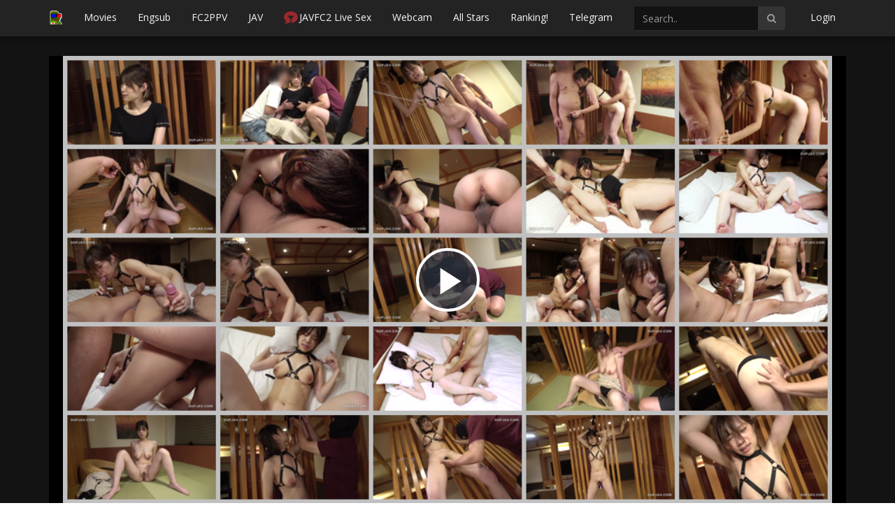

--- FILE ---
content_type: text/html; charset=UTF-8
request_url: https://javfc2.xyz/update-view-count
body_size: -260
content:
{"status":"success","message":"View count updated"}

--- FILE ---
content_type: text/css
request_url: https://javfc2.xyz/assets/front_end/css/blue.css
body_size: 805
content:
.btn-create-album,
.btn-view-more {
    border-color: #0088CC;
    background: #0088CC;
}
#login-box .login-toggle {
    background: #0088CC;
}
.btn-login {
    background: #0088CC;
}
#primary-bar .social-icon ul li {
    border-bottom: 2px solid #0088CC;
}
#primary-bar .social-icon ul li a:hover {
    color: #0088CC;
}
/*
#primary-bar .login a {
    color:#0088CC;
}
*/
#primary-bar .login .svg path {
    fill: #0088CC;
}
#primary-bar .login .media .media-left i.fa {
    color: #0088CC;
}
.top-shadow span a:hover {
    color: #0088CC;
}
.svg:hover path {
    fill: #0088CC;
}
.movie-heading span {
    /*color: #0088CC;
    border-bottom: 1px solid #0088CC;*/
}
.movie-title a:hover {
    color: #0088CC;
}
.movie-title p i.fa:hover {
    color: #0088CC;
}
.hd-vid-auth-name a:hover,
.post-video-aut-name a:hover {
    color: #0088CC;
}
p.hd-movie-desc a:hover,
p.blog-movie-desc a:hover {
    color: #0088CC;
}
.sidebar h1 a:hover,
.latest-post h1 a:hover {
    color: #0088CC;
}
h1.sidebar-title {
    background: #0088CC;
}
.tags ul li a:hover {
    background: #0088CC;
}
.footer-about .bottom-social li a:hover {
    background: #0088CC;
    /*box-shadow: 0 0 3px 0 rgba(0, 0, 0, 0.6);
    -webkit-box-shadow: 0 0 3px 0 rgba(0, 0, 0, 0.6);
    -moz-box-shadow: 0 0 3px 0 rgba(0, 0, 0, 0.6);*/
}
.category-list li a:hover {
    color: #0088CC;
}
.post-category-list li a:hover {
    color: #0088CC;
}
.btn-send {
    background: #0088CC;
}
.formOverlay:before {
    color: #0088CC;
}
/*
#copyright {
    background: #0088CC;
}
*/
.video-info-bar ul li a:hover {
    color: #0088CC;
}
.input-top-line {
    background: #0088CC;
}
.input-bottom-line {
    background: #0088CC;
}
.btn-snd {
    background: #0088CC;
}
.breadcrumb li.active {
    color: #0088CC;
}
.video-info-bar .info-ul .sharing-drop:hover button:before {
    color: #0088CC;
}
.btn-create-album:hover,
.btn-create-album:active,
.btn-create-album:focus,
.btn-view-more:hover,
.btn-view-more:active,
.btn-view-more:focus {
    background-color: #499c4c;
    border-color: #499c4c;
}
.btn-login:hover {
    background: #499c4c;
}
.btn-send:hover,
.btn-send:active,
.btn-send:focus {
    background: #499c4c;
}
/* menu */
#cssmenu > ul > li:hover > a,
#cssmenu > ul > li.active > a {
    color: #0088CC;
}
#cssmenu ul ul li:hover > a,
#cssmenu ul ul li a:hover {
    background-color: #0088CC;
    color: #fff;
}
#cssmenu > ul > li.has-sub:hover > a:after {
    color: #0088CC;
}
#cssmenu > ul > li.has-sub:hover > a:before {
    color: #0088CC;
}
h1.sidebar-title {
    /*border-left: 3px solid #055b86;
    border-right: 3px solid #055b86;*/
    border-bottom: 3px solid #055b86;
}
/*  ----------------------  menu bar  ---------------------- */
.login-dropdown {
    border-top: solid 5px #0088CC;
    border-left: solid 1px #0088CC;
    border-right: solid 1px #0088CC;
    border-bottom: solid 2px #0088CC;
}
.two-column-navbar {
    border-top: solid 5px #0088CC;
    border-left: solid 1px #0088CC;
    border-right: solid 1px #0088CC;
    border-bottom: solid 2px #0088CC;
    border-bottom-left-radius: 4px;
    border-bottom-right-radius: 4px;
}
.three-column-navbar {
    /*border-bottom: solid 5px #0088CC;
    border-left: solid 1px #0088CC;
    border-right: solid 1px #0088CC;*/
    border-bottom-left-radius: 4px;
    border-bottom-right-radius: 4px;
}
/*  ----------------------  End menu bar  ---------------------- */
.sidebar .sb-title {
    background: #0088CC;
}
.menu-item li a:hover {
    color: #fff;
    background-color: #0088CC;
}
.pagination li a:hover,
.pagination li a:active,
.pagination li a:focus,
.pagination li.active a,
.pagination li.active a:hover {
    color: #0088CC;
}
.btn-success {
    color: #fff;
    background-color: #0088CC;
    border-color: #0088CC
}
.btn-success.focus,
.btn-success:focus {
    color: #fff;
    background-color: #0a6ea0;
    border-color: #337ab7;
}
.btn-success:hover {
    color: #fff;
    background-color: #0a6ea0;
    border-color: #337ab7;
}
.btn-success.active,
.btn-success:active,
.open > .dropdown-toggle.btn-success {
    color: #fff;
    background-color: #0a6ea0;
    border-color: #337ab7;
}
.btn-success.active.focus,
.btn-success.active:focus,
.btn-success.active:hover,
.btn-success:active.focus,
.btn-success:active:focus,
.btn-success:active:hover,
.open > .dropdown-toggle.btn-success.focus,
.open > .dropdown-toggle.btn-success:focus,
.open > .dropdown-toggle.btn-success:hover {
    color: #fff;
    background-color: #0a6ea0;
    border-color: #337ab7;
}
.btn-success.active,
.btn-success:active,
.open > .dropdown-toggle.btn-success {
    background-image: none
}
.btn-success.disabled.focus,
.btn-success.disabled:focus,
.btn-success.disabled:hover,
.btn-success[disabled].focus,
.btn-success[disabled]:focus,
.btn-success[disabled]:hover,
fieldset[disabled] .btn-success.focus,
fieldset[disabled] .btn-success:focus,
fieldset[disabled] .btn-success:hover {
    background-color: #4da950;
    border-color: #3d7b3f
}
.btn-success .badge {
    color: #4da950;
    background-color: #fff
}
.pagination-hvr {
    background: #0088CC;
}
.pagination li:hover .pagination-hvr,
.pagination li.active .pagination-hvr {
    background: #0088CC;
}
#primary-bar .social-icon ul li {
    border-bottom: 2px solid #0088CC;
}
.search.open {
    border: 2px solid #0088CC;
}
.panel-primary > .panel-heading {
    background-color: #0088CC;
    border-color: #337ab7;
}
.movies-list-wrap{ display: block; overflow:hidden; margin: 0 0 40px;}
.movies-list-wrap .ml-title{ display: block; margin-bottom: 5px; overflow: hidden;}
.movies-list-wrap .ml-title span.title{font-size: 18px; font-weight: 400; display: inline-block; height: 40px; line-height: 40px; color: #fff; margin-right: 20px; position: relative;}
.movies-list-wrap .ml-title span.title:before{ content: ""; width: 50px; height: 2px; background: #0088cc; display: inline-block; position: absolute; bottom: 0; left: 0;}
.movies-list-wrap .ml-title span.title-cate{ border: none; font-size: 22px; font-weight: 400;}
.movies-list-wrap .ml-title span.title-cate:before{ display: none;}
.movies-list-wrap .ml-title span i{ font-size: 14px;}
.movies-list-wrap .ml-title .nav-tabs{ display: inline-block; margin-left: 0px; margin-top: 8px; border-bottom: none;}
.movies-list-wrap .ml-title .nav-tabs li.active a{ border-radius: 2px; background: #0088cc !important; color: #fff;}
.movies-list-wrap .ml-title .nav-tabs li a{ color:#0088cc; border: none; height: 32px; line-height: 32px; background: none !important; padding: 0 15px; text-align: center; min-width: 60px;text-transform: capitalize;}

.owl-carousel .owl-next,
.owl-carousel .owl-prev {
    background-color: #0088CC; 
}

.movie-heading span:before {
   background-color: #0088CC;  
}

--- FILE ---
content_type: text/css
request_url: https://javfc2.xyz/assets/player/plugins/videojs-seek-buttons/videojs-seek-buttons.css
body_size: -247
content:
/**
 * videojs-seek-buttons
 * @version 1.1.0
 * @copyright 2017 Ben Clifford
 * @license Apache-2.0
 */
@import url(https://fonts.googleapis.com/css?family=Material+Icons);.video-js .vjs-seek-button{font-family:'Material Icons';cursor:pointer}.video-js .vjs-seek-button.skip-back::before{content:'\e042'}.video-js .vjs-seek-button.skip-back.skip-10::before{content:'\e059'}.video-js .vjs-seek-button.skip-back.skip-5::before{content:'\e05b'}.video-js .vjs-seek-button.skip-back.skip-30::before{content:'\e05a'}.video-js .vjs-seek-button.skip-forward::before{content:'\e5d5'}.video-js .vjs-seek-button.skip-forward.skip-10::before{content:'\e056'}.video-js .vjs-seek-button.skip-forward.skip-5::before{content:'\e058'}.video-js .vjs-seek-button.skip-forward.skip-30::before{content:'\e057'}.video-js.vjs-v6 .vjs-seek-button.skip-back::before,.video-js.vjs-v6 .vjs-seek-button.skip-back.skip-10::before,.video-js.vjs-v6 .vjs-seek-button.skip-back.skip-5::before,.video-js.vjs-v6 .vjs-seek-button.skip-back.skip-30::before,.video-js.vjs-v6 .vjs-seek-button.skip-forward::before,.video-js.vjs-v6 .vjs-seek-button.skip-forward.skip-10::before,.video-js.vjs-v6 .vjs-seek-button.skip-forward.skip-5::before,.video-js.vjs-v6 .vjs-seek-button.skip-forward.skip-30::before{content:none}.video-js.vjs-v6 .vjs-seek-button.skip-back .vjs-icon-placeholder::before{content:'\e042'}.video-js.vjs-v6 .vjs-seek-button.skip-back.skip-10 .vjs-icon-placeholder::before{content:'\e059'}.video-js.vjs-v6 .vjs-seek-button.skip-back.skip-5 .vjs-icon-placeholder::before{content:'\e05b'}.video-js.vjs-v6 .vjs-seek-button.skip-back.skip-30 .vjs-icon-placeholder::before{content:'\e05a'}.video-js.vjs-v6 .vjs-seek-button.skip-forward .vjs-icon-placeholder::before{content:'\e5d5'}.video-js.vjs-v6 .vjs-seek-button.skip-forward.skip-10 .vjs-icon-placeholder::before{content:'\e056'}.video-js.vjs-v6 .vjs-seek-button.skip-forward.skip-5 .vjs-icon-placeholder::before{content:'\e058'}.video-js.vjs-v6 .vjs-seek-button.skip-forward.skip-30 .vjs-icon-placeholder::before{content:'\e057'}


--- FILE ---
content_type: text/javascript
request_url: https://javfc2.xyz/assets/player/plugins/videojs-seek-buttons/videojs-seek-buttons.min.js
body_size: 388
content:
/**
 * videojs-seek-buttons
 * @version 1.1.0
 * @copyright 2017 Ben Clifford
 * @license Apache-2.0
 */
!function(e,o){"object"==typeof exports&&"undefined"!=typeof module?module.exports=o(require("video.js")):"function"==typeof define&&define.amd?define(["video.js"],o):e.videojsSeekButtons=o(e.videojs)}(this,function(e){"use strict";function o(e,o){if(!(e instanceof o))throw new TypeError("Cannot call a class as a function")}function t(e,o){if(!e)throw new ReferenceError("this hasn't been initialised - super() hasn't been called");return!o||"object"!=typeof o&&"function"!=typeof o?e:o}function n(e,o){if("function"!=typeof o&&null!==o)throw new TypeError("Super expression must either be null or a function, not "+typeof o);e.prototype=Object.create(o&&o.prototype,{constructor:{value:e,enumerable:!1,writable:!0,configurable:!0}}),o&&(Object.setPrototypeOf?Object.setPrototypeOf(e,o):e.__proto__=o)}var r=(e="default"in e?e.default:e).getComponent("Button"),i=e.getComponent("Component"),s={},c=e.registerPlugin||e.plugin,a=function(e,o){e.addClass("vjs-seek-buttons"),o.forward&&o.forward>0&&(e.controlBar.seekForward=e.controlBar.addChild("seekButton",{direction:"forward",seconds:o.forward}),e.controlBar.el().insertBefore(e.controlBar.seekForward.el(),e.controlBar.el().firstChild.nextSibling)),o.back&&o.back>0&&(e.controlBar.seekBack=e.controlBar.addChild("seekButton",{direction:"back",seconds:o.back}),e.controlBar.el().insertBefore(e.controlBar.seekBack.el(),e.controlBar.el().firstChild.nextSibling))},l=function(o){var t=this;this.ready(function(){a(t,e.mergeOptions(s,o))})},d=function(e){function r(n,i){o(this,r);var s=t(this,e.call(this,n,i));return"forward"===s.options_.direction?s.controlText(s.localize("Seek forward {{seconds}} seconds").replace("{{seconds}}",s.options_.seconds)):"back"===s.options_.direction&&s.controlText(s.localize("Seek back {{seconds}} seconds").replace("{{seconds}}",s.options_.seconds)),s}return n(r,e),r.prototype.buildCSSClass=function(){return"vjs-seek-button skip-"+this.options_.direction+" skip-"+this.options_.seconds+" "+e.prototype.buildCSSClass.call(this)},r.prototype.handleClick=function(){var e=this.player_.currentTime();"forward"===this.options_.direction?this.player_.currentTime(e+this.options_.seconds):"back"===this.options_.direction&&this.player_.currentTime(e-this.options_.seconds)},r}(r);return i.registerComponent("SeekButton",d),c("seekButtons",l),l.VERSION="1.1.0",l});